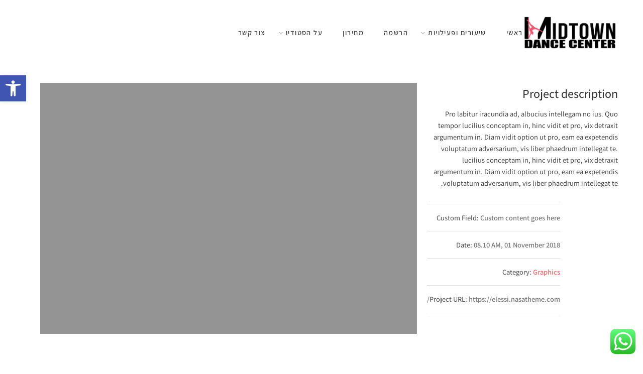

--- FILE ---
content_type: application/x-javascript
request_url: https://midtowndancecenter.com/wp-content/plugins/nasa-core/assets/js/min/nasa-portfolio.min.js
body_size: -272
content:
jQuery(document).ready(function(a){"use strict";a("body").on("click",".portfolio-image-view",function(e){var o=a(this).attr("data-src");a.magnificPopup.open({closeOnContentClick:!0,closeMarkup:'<a class="nasa-mfp-close nasa-stclose" href="javascript:void(0);" title="'+a('input[name="nasa-close-string"]').val()+'"></a>',items:{src:'<div class="portfolio-lightbox"><img src="'+o+'" /></div>',type:"inline"}}),a(".nasa-loader, .color-overlay").remove(),e.preventDefault()})});